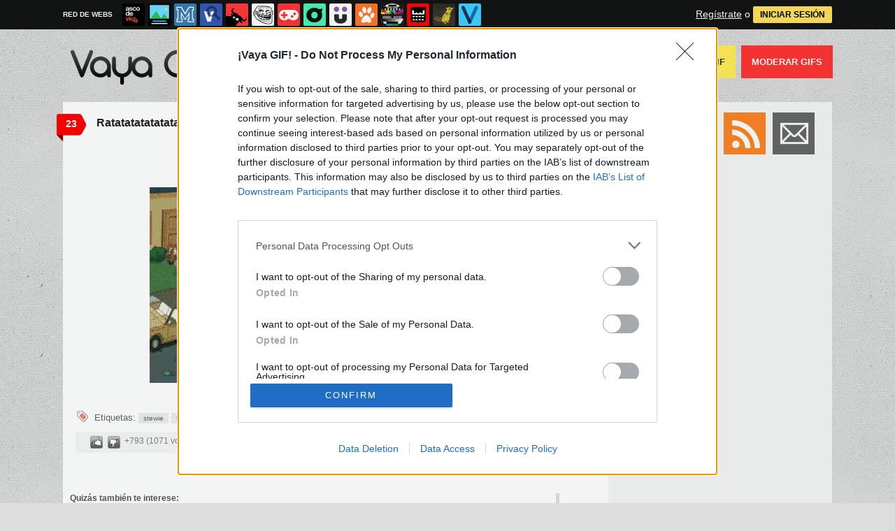

--- FILE ---
content_type: text/html; charset=utf-8
request_url: https://www.vayagif.com/36845/ratatatatatatatatatatata
body_size: 10689
content:
<!DOCTYPE html PUBLIC "-//W3C//DTD XHTML 1.0 Transitional//EN" "http://www.w3.org/TR/xhtml1/DTD/xhtml1-transitional.dtd">
<html xmlns="http://www.w3.org/1999/xhtml" xml:lang="ES" lang="ES" xmlns:fb="http://www.facebook.com/2008/fbml" xmlns:og="http://ogp.me/ns#">
<head>
<meta http-equiv="content-type" content="text/html; charset=UTF-8" />
<meta http-equiv="cache-control" content="no-cache">
<meta http-equiv="pragma" content="no-cache">
<meta http-equiv="expires" content="-1">

<meta name="author" content="vayagif.com" />
<meta name="owner" content="vayagif.com" />
<meta name="language" content="ES" />
<meta name="rating" content="General" />
<meta name="robots" content="index, follow" />
<meta name="title" content="&iexcl;Vaya GIF! / Ratatatatatatatatatatata!!!!!" />
<meta name="description" content="Ratatatatatatatatatatata!!!!!" />
<meta name="keywords" content="stewie,family guy"/>


	<meta property="fb:admins" content="100009909161202" />
	<meta property="fb:app_id" content="947099958995871" />
	<meta property="fb:page_id" content="143900712299060" />
	<meta property="og:locale" content="es_ES" />
	<meta property="og:site_name" content="Vaya Gif" />
	<meta property="og:url" content="https://www.vayagif.com/36845/ratatatatatatatatatatata" />
	<meta property="og:type" content="article" />
	<meta property="og:title" content="Ratatatatatatatatatatata!!!!!" />
	<meta property="og:description" content="Por Matisyahu" />
	<meta property="og:image" content="https://statics.memondo.com/p/99/gifs/2011/07/GIF_36845_7d94d5c4a9a94008ba4ce4c5e0bfe092_ratatatatatatatatatatata_thumb_fb.jpg?cb=9969939" />
	<meta property="og:image:width" content="940" />
	<meta property="og:image:height" content="492" />
		<meta property="twitter:card" content="summary_large_image" />
	<meta property="twitter:site" content="vayagif" />
	<meta property="twitter:creator" content="@vayagif" />
	<meta property="twitter:title" content="Ratatatatatatatatatatata!!!!!" />
	<meta property="twitter:description" content="Por Matisyahu" />
	<meta property="twitter:image" content="https://statics.memondo.com/p/99/gifs/2011/07/GIF_36845_7d94d5c4a9a94008ba4ce4c5e0bfe092_ratatatatatatatatatatata_thumb_fb.jpg?cb=9969939" />
	<meta property="twitter:domain" content="vayagif.com" />
	
<meta name="google-site-verification" content="t9hpdRawpZWFYYwtD_fhcXxOEC9AdW6F6kzhJBwg6Ks" />

			<link rel="stylesheet" media="screen" type="text/css" href="https://statics.memondo.com/vayagif/css/gif_1715245189.css" />
	<!--[if IE]>
<link rel="stylesheet" href="https://statics.memondo.com/vayagif/css/IE6.css" type="text/css" />
<script type="text/javascript" src="https://statics.memondo.com/vayagif/js/iepngfix_tilebg.js"></script>
<![endif]-->
<!--[if lt IE 8]>
<link rel="stylesheet" href="https://statics.memondo.com/vayagif/css/IE7.css" type="text/css" />
<![endif]-->
<!--[if IE 8]>
<link rel="stylesheet" href="https://statics.memondo.com/vayagif/css/IE8.css" type="text/css" />
<![endif]-->


	<script>
        var dyn_next_url = 'https://www.vayagif.com/36824/esto-si-que-es-torear?dyn_loading=1&dyn_loading_comments=0&dyn_loading_recommended=0';
        var current_keywords = '';
        var requestsForNewPage = requestsForNewPage || [];
        var pageNumber = 0;
	</script>

<!-- Facebook Pixel Code -->
<script>
!function(f,b,e,v,n,t,s){if(f.fbq)return;n=f.fbq=function(){n.callMethod?
n.callMethod.apply(n,arguments):n.queue.push(arguments)};if(!f._fbq)f._fbq=n;
n.push=n;n.loaded=!0;n.version='2.0';n.queue=[];t=b.createElement(e);t.async=!0;
t.src=v;s=b.getElementsByTagName(e)[0];s.parentNode.insertBefore(t,s)}(window,
document,'script','//connect.facebook.net/en_US/fbevents.js');

fbq('init', '1148165025200069');
fbq('track', "PageView");</script>
<noscript><img height="1" width="1" style="display:none"
src="https://www.facebook.com/tr?id=1148165025200069&ev=PageView&noscript=1"
/></noscript>
<!-- End Facebook Pixel Code -->

<script type="text/javascript" language="javascript">

	var DOCUMENT_ROOT = 'https://www.vayagif.com';
	var USERNAME_MIN_LENGTH = 3;
	var USERNAME_MAX_LENGTH = 50;
	var COMMENT_HIGH_RATE = 25;
	var COMMENT_LOW_RATE = -25;
	var RECAPTCHA_PUBLICKEY = '6LdbVyMTAAAAAHLx315MyRcf_wSkZcpWQRYrzX61';

	var RecaptchaOptions = {
		theme: 'clean'
	};

</script>
<script async src="https://sc-devel.s3.eu-central-1.amazonaws.com/sc-tagmanager/memondo.js"></script>


<link rel="shortcut icon" href="https://statics.vayagif.com/images/favicon.gif" />
<link rel="alternate" type="application/rss+xml" title="S&iacute;guenos v&iacute;a RSS" href="http://feeds2.feedburner.com/vayagif" />


<title>&iexcl;Vaya GIF! / Ratatatatatatatatatatata!!!!!</title>
<script type='text/javascript'>
var googletag = googletag || {};
googletag.cmd = googletag.cmd || [];
var abp;
    var Keyword = ["stewie","family guy","mpost"];
</script>


<script type="text/javascript" language="javascript">var hash_me = 'c81e9e86943f7af4b6e6d2c901c4ce378cbb8237'</script>

<script>
var DOMContentLoaded = function () { var r=document.readyState; if(typeof jQuery !== 'undefined' && (r=='loaded'||r=='interactive'||r=='complete')) jQuery.ready(); else setTimeout(DOMContentLoaded,100); };
if ( document.addEventListener ) document.addEventListener( "DOMContentLoaded", DOMContentLoaded, false );
else if ( document.attachEvent ) document.attachEvent("onreadystatechange", DOMContentLoaded);
</script>

</head>

<body>

<div id="fb-root"></div>

<a id="to_top" class="to_top" href="#to_top">Arriba</a>


<div class="mnd-bar">
	<div class="page-width">
		<button class="mnd-logo btn-expand-mnd-sites">
			
			RED DE WEBS		</button>
		<ul class="site-list">
													<li>
				<a href="https://www.ascodevida.com/?mref=4" title="Asco de vida">
					<div class="favicon adv "></div>
					<span>Asco de vida</span>
				</a>
			</li>
														<li>
				<a href="https://www.cuantarazon.com/?mref=4" title="Cuánta razón">
					<div class="favicon cr "></div>
					<span>Cuánta razón</span>
				</a>
			</li>
														<li>
				<a href="https://www.memedeportes.com/?mref=4" title="Memedeportes">
					<div class="favicon mmd "></div>
					<span>Memedeportes</span>
				</a>
			</li>
														<li>
				<a href="https://www.vistoenlasredes.com/?mref=4" title="Visto en las Redes">
					<div class="favicon vef "></div>
					<span>Visto en las Redes</span>
				</a>
			</li>
														<li>
				<a href="https://www.asivaespana.com/?mref=4" title="Así va España">
					<div class="favicon ave "></div>
					<span>Así va España</span>
				</a>
			</li>
														<li>
				<a href="https://www.cuantocabron.com/?mref=4" title="Cuánto cabrón">
					<div class="favicon cc "></div>
					<span>Cuánto cabrón</span>
				</a>
			</li>
														<li>
				<a href="https://www.vrutal.com/?mref=4" title="Vrutal">
					<div class="favicon vru "></div>
					<span>Vrutal</span>
				</a>
			</li>
														<li>
				<a href="http://www.cribeo.com/?mref=4" title="Cribeo">
					<div class="favicon cri "></div>
					<span>Cribeo</span>
				</a>
			</li>
														<li>
				<a href="https://www.humorenserie.com/?mref=4" title="Humor en serie">
					<div class="favicon hes "></div>
					<span>Humor en serie</span>
				</a>
			</li>
														<li>
				<a href="https://www.cuantafauna.com/?mref=4" title="Cuánta Fauna">
					<div class="favicon cf "></div>
					<span>Cuánta Fauna</span>
				</a>
			</li>
														<li>
				<a href="https://www.notengotele.com/?mref=4" title="No tengo tele">
					<div class="favicon ntt "></div>
					<span>No tengo tele</span>
				</a>
			</li>
																					<li>
				<a href="https://www.teniaquedecirlo.com/?mref=4" title="Tenía que decirlo">
					<div class="favicon tqd "></div>
					<span>Tenía que decirlo</span>
				</a>
			</li>
														<li>
				<a href="https://www.ahorradororata.com/?mref=4" title="Ahorrador o rata">
					<div class="favicon aor "></div>
					<span>Ahorrador o rata</span>
				</a>
			</li>
														<li>
				<a href="https://www.viralizalo.com/?mref=4" title="Viralizalo">
					<div class="favicon vir "></div>
					<span>Viralizalo</span>
				</a>
			</li>
												</ul>
		<button class="mnd-toggle btn-toggle-mnd-sites">
			<svg class="icon icon-plus" viewBox="0 0 24 24">
				<path d="M21 9h-6v-6c0-1.656-1.344-3-3-3s-3 1.344-3 3l0.106 6h-6.106c-1.656 0-3 1.344-3 3s1.344 3 3 3l6.106-0.107-0.106 6.107c0 1.656 1.344 3 3 3s3-1.344 3-3v-6.107l6 0.107c1.656 0 3-1.344 3-3s-1.344-3-3-3z"/>
			</svg>
		</button>
		<button class="mnd-toggle btn-collapse-mnd-sites">
			<svg class="icon icon-plus" viewBox="0 0 24 24">
				<path d="M21 9h-6v-6c0-1.656-1.344-3-3-3s-3 1.344-3 3l0.106 6h-6.106c-1.656 0-3 1.344-3 3s1.344 3 3 3l6.106-0.107-0.106 6.107c0 1.656 1.344 3 3 3s3-1.344 3-3v-6.107l6 0.107c1.656 0 3-1.344 3-3s-1.344-3-3-3z"/>
			</svg>
		</button>
		<div class="user desktop-only">
			
										<a href="https://www.vayagif.com/registro" class="btn-signup" >Regístrate</a> o <a href="https://www.vayagif.com/login" class="btn btn-signin">INICIAR SESIÓN</a>
						
		</div>
	</div>
</div>







<div id="header">
	<div id="headerContainer">
		<div id="icono"><img src="https://www.vayagif.com/images/banano.gif" alt="Mascota" /></div>
	   	<div id="logo"><a href="https://www.vayagif.com" title=""></a></div>
          	<div id="menu">
	         	<ul id="nav">
	             	<li><a href="https://www.vayagif.com/ultimos" title="" class="current">Últimos</a></li>
					<li><a href="https://www.vayagif.com/top/dia" title="Si son los GIFS m&aacute;s votados ser&aacute; por algo &#191;no?">Top GIFS</a></li>
	              	<li><a href="https://www.vayagif.com/aleatorio" title="&#191;Est&aacute;s aburrido? Mira GIFS aleatoriamente">GIFS Aleatorios</a></li>
	              	<li class="especial"><a href="https://www.vayagif.com/enviar" title="&#191;Est&aacute;s aburrido? Mira GIFS aleatoriamente"> Enviar un GIF</a></li>
	             	<li class="red"><a href="https://www.vayagif.com/moderar" title="Ay&uacute;danos a decidir qu&eacute; GIFS publicar">Moderar GIFS</a></li>
	          	</ul>
   		</div>    		
		<div class="clear"></div>
	</div>	
</div>
<div class="clear"></div>

<div id="banner_header" class="b728" style="margin:15px auto 15px auto;text-align:center;">
	
					<!-- BANNER: mega_generico --><!-- Memondo_Vayagif_Search_TCL -->
<div id='div-gpt-ad-1427298347545-0' style='display:none;'>
<script type='text/javascript'>
googletag.cmd.push(function() { googletag.display('div-gpt-ad-1427298347545-0'); });
</script>
</div>
			
</div>



<div id="container">

	<div id="main">

		<div class="box story">

			<a class="tag" href="https://www.vayagif.com/36845/ratatatatatatatatatatata#comments_title" title="23 comentarios">23</a>
	
    <div class="pre">
           Enviado por <a href="https://www.vayagif.com/usuarios/matisyahu">matisyahu</a> el 26 jul 2011, 17:27    </div>
	<h2 class="storyTitle"><a href="https://www.vayagif.com/36845/ratatatatatatatatatatata">Ratatatatatatatatatatata!!!!!</a></h2>

    

			<br />
		<div class="share-btns up">
			<div class="facebook">
				<img class="fb-share-button-static" data-url="https://www.vayagif.com/36845/ratatatatatatatatatatata" alt="Compartir en Facebook" src="https://s.memondo.com/images/facebook_button_share.png">


			</div>

										<div class="twitter">
					<a target="_blank" href="https://twitter.com/intent/tweet?url=https://www.vayagif.com/36845/ratatatatatatatatatatata&amp;text=Ratatatatatatatatatatata!!!!!...&amp;via=vayagif">
    <img alt="Compartir en Twitter" src="https://s.memondo.com/images/twitter_button_share.png">

</a>

				</div>
					</div>

	



    <p class="story_content">
	<span class="img_cont">
		
				
		    
			
		    			<video width="500" autoplay="autoplay" muted poster="https://statics.memondo.com/p/99/gifs/2011/07/GIF_36845_7d94d5c4a9a94008ba4ce4c5e0bfe092_ratatatatatatatatatatata_thumb.jpg?cb=9969939" loop>
			<source src="https://statics.memondo.com/p/99/gifs/2011/07/GIF_36845_7d94d5c4a9a94008ba4ce4c5e0bfe092_ratatatatatatatatatatata.webm" type="video/webm">
			<source src="https://statics.memondo.com/p/99/gifs/2011/07/GIF_36845_7d94d5c4a9a94008ba4ce4c5e0bfe092_ratatatatatatatatatatata.mp4" type="video/mp4">
		        Tu navegador no soporta HTML5 video
		</video>
		    			</span>

    </p>

	

    
        


    
    
	
	    	

    	<div class="tags">
		Etiquetas:
				<a href="https://www.vayagif.com/busqueda/0/stewie">stewie</a>
				<a href="https://www.vayagif.com/busqueda/0/family guy">family guy</a>
			</div>
	
	    	
	
	    <div class="meta">
		<div class="votes 36845">
        	<span><span id="vota_bueno_36845"><a href="" rel="36845,932,1" class="vote good_vote"></a></span>  <span id="vota_malo_36845"><a href="" rel="36845,139,2" class="vote bad_vote"></a></span> +793 (1071 votos)</span>
        	
        </div>

		

			<div class="sharers" tabindex="0">
						<a class="button_tumblr" title="Compartir en Tumblr" href="http://tumblr.com/share/link?v=3&u=https%3A%2F%2Fwww.vayagif.com%2F36845%2Fratatatatatatatatatatata&t=Ratatatatatatatatatatata!!!!!&s=" target="_blank">
				<span class="share_button share_button_tumblr"><span class="at_a11y">Compartir en tumblr</span></span>
			</a>
						<a class="button_google" title="Compartir en Google+" href="https://plus.google.com/share?url=https://www.vayagif.com/36845/ratatatatatatatatatatata" target="_blank">
				<span class="share_button share_button_google"><span class="at_a11y">Compartir en Google+</span></span>
			</a>
							<a class="button_meneame" title="Compartir en Menéame" href="http://www.meneame.net/login.php?return=/submit.php?url=https://www.vayagif.com/36845/ratatatatatatatatatatata" target="_blank">
					<span class="share_button share_button_meneame"><span class="at_a11y">Compartir en meneame</span></span>
				</a>
					</div>
					<div class="right" style="margin-right:5px;">
				<img class="fb-share-button-static" data-url="https://www.vayagif.com/36845/ratatatatatatatatatatata" alt="Compartir en Facebook" src="https://s.memondo.com/images/facebook_button_share.png">


			</div>
			<div class="right share_butt" style="margin-right:7px;">
				<a target="_blank" href="https://twitter.com/intent/tweet?url=https://www.vayagif.com/36845/ratatatatatatatatatatata&amp;text=Ratatatatatatatatatatata!!!!!...&amp;via=vayagif">
    <img alt="Compartir en Twitter" src="https://s.memondo.com/images/twitter_button_share.png">

</a>

			</div>
			



    	<div class="clear"></div>

    </div>

    <div class="clear"></div>
	<div class="report_entry">
		<a href="https://www.vayagif.com/reportar/36845">Reportar por inadecuado o fuente incorrecta</a>
	</div>
	</div>



	<div class="left also_interested" style="padding-right:20px;border-right:5px solid #ddd">
		<h2>Quizás también te interese:</h2>
					<a href="https://www.vayagif.com/136894/emmm-mama-me-han-quedado-siete" title="Enlace a Emmm... Mamá, me han quedado siete"><img src="https://statics.memondo.com/p/99/gifs/2012/11/GIF_136894_3f5f7192d1fd49a2abf172b324607f61_emmm_mama_me_han_quedado_siete_thumb.jpg?cb=1899459" alt="Enlace a Emmm... Mamá, me han quedado siete" /></a>
					<a href="https://www.vayagif.com/162935/en-padre-de-familia-saben-lo-chungo-que-es-putin" title="Enlace a En Padre de Familia saben lo chungo que es Putin"><img src="https://statics.memondo.com/p/01/gifs/2013/04/GIF_162935_5758069d5aed4efc9ce126de71127692_en_padre_de_familia_saben_lo_chungo_que_es_putin_thumb.jpg?cb=5998812" alt="Enlace a En Padre de Familia saben lo chungo que es Putin" /></a>
					<a href="https://www.vayagif.com/465641/la-familia-de-steve-irwin-family-aceptando-la-estrella-de-su-padre-en-el-walk-of-fame" title="Enlace a La familia de Steve Irwin family aceptando la estrella de su padre en el walk of fame"><img src="https://statics.memondo.com/p/99/gifs/2018/04/GIF_465641_03bd8a20f9c54d46b40ab0e071d3bedc_la_familia_de_steve_irwin_family_aceptando_la_estrella_de_su_padre_en_el_walk_of_fame_thumb.jpg?cb=4858581" alt="Enlace a La familia de Steve Irwin family aceptando la estrella de su padre en el walk of fame" /></a>
			</div>


	<div class="left also_interested" style="padding-left:20px">
		<h2>Vídeo relacionado:</h2>
					<a href="https://www.notengotele.com/musica/si-te-mola-eminem-y-padre-de-famila-esta-cancion-te-molara" title="Enlace a Si te mola Eminem y Padre de Famila, esta canción te molará"><img src="https://statics.memondo.com/p/99/ntts/2014/05/NTT_187369_3ff8504a5a294d1bb6ec5cb62ebb8ee2_musica_si_te_mola_eminem_y_padre_de_famila_esta_cancion_te_molara_thumb_1.jpg?cb=9797385" alt="Enlace a Si te mola Eminem y Padre de Famila, esta canción te molará" /></a>
			</div>


<div class="clear"></div>



	
					<div class="box expl" id="comments_title">

				<a class="tag"></a>
				<h1><span class="left">Comentarios</span> <a href="https://www.vayagif.com/36845/ratatatatatatatatatatata" title="Ordenar seg&uacute;n mejores comentarios" class="petit">Ordenar por mejores comentarios</a> <a href="https://www.vayagif.com/36845/ratatatatatatatatatatata/p/1/cronologico" title="Ordenar por orden cronológico" class="petit">Ordenar cronológicamente</a></h1>

				<span class="clear"></span>
			</div>

			
														<div class="box   comment_box  shadow_box " id="comment_80113">		        	

		<div class="userbox"  id="14">

		<a class="" href="https://www.vayagif.com/usuarios/aidacondieresis" title="¿Y este icono?"></a>

            <div class="avatar">
                <a href="https://www.vayagif.com/usuarios/aidacondieresis" title="aidacondieresis"><img src="https://avatars.memondo.com/d38/d389f5781d9040c60fd839507be047dc_small.jpg?1769421185" alt="" class="lazy_img" /></a>
                </div>
                <div class="userinfo">
                #14 por <a href="https://www.vayagif.com/usuarios/aidacondieresis" title="aidacondieresis">aidacondieresis</a><br/>29 jul 2011, 16:57
		</div>
			
               
            </div> 
        <p >Joder, publicar esto una semana después de lo de la isla de Utoya... lo tengo demasiado fresco como para que me haga gracia
	</p>    
	
	<div class="comment_reply" id="comment_reply_80113" rel="14">
							</div>

	<div class="comment_feedback" id="comment_feedback_80113">
		
			<a href="" title="A favor de este mensaje" class="comment_support vote_comment" rel="80113,1"><small>A favor</small></a>	
			<a href="" title="En contra de este mensaje" class="comment_against vote_comment" rel="80113,2"><small>En contra</small></a>						

		
			<span class="comment_votes positive">14</span><small>(24 votos) </small>
	</div>
    <div class="clear"></div>
    
    
    
	    
</div>
								
				
																		<div class="box   comment_box  shadow_box " id="comment_80067">		        	

		<div class="userbox"  id="6">

		<a class="" href="https://www.vayagif.com/usuarios/voss" title="¿Y este icono?"></a>

            <div class="avatar">
                <a href="https://www.vayagif.com/usuarios/voss" title="voss"><img src="https://avatars.memondo.com/f7e/f7e4c5dc1ebef074b16f620bc6da8f86_small.jpg?1769421185" alt="" class="lazy_img" /></a>
                </div>
                <div class="userinfo">
                #6 por <a href="https://www.vayagif.com/usuarios/voss" title="voss">voss</a><br/>29 jul 2011, 14:43
		</div>
			
               
            </div> 
        <p >¿Invasión de zombies? Y justo el día de Halloween, qué casualidad... pues nada, a acabar con ellos con la M16.
	</p>    
	
	<div class="comment_reply" id="comment_reply_80067" rel="6">
						<a href="" title="Ver respuestas al comentario" class="view_replies" rel="36845,6">2</a>	</div>

	<div class="comment_feedback" id="comment_feedback_80067">
		
			<a href="" title="A favor de este mensaje" class="comment_support vote_comment" rel="80067,1"><small>A favor</small></a>	
			<a href="" title="En contra de este mensaje" class="comment_against vote_comment" rel="80067,2"><small>En contra</small></a>						

		
			<span class="comment_votes positive">7</span><small>(13 votos) </small>
	</div>
    <div class="clear"></div>
    
    
    
	    
</div>
								
				
																		<div class="box   comment_box  shadow_box " id="comment_80063">		        	

		<div class="userbox"  id="5">

		<a class="" href="https://www.vayagif.com/usuarios/shigetora" title="¿Y este icono?"></a>

            <div class="avatar">
                <a href="https://www.vayagif.com/usuarios/shigetora" title="shigetora"><img src="https://avatars.memondo.com/425/425a054ac95f4b5f91ec46c92c674a48_small.jpg?1769421185" alt="" class="lazy_img" /></a>
                </div>
                <div class="userinfo">
                #5 por <a href="https://www.vayagif.com/usuarios/shigetora" title="shigetora">shigetora</a><br/>29 jul 2011, 14:36
		</div>
			
               
            </div> 
        <p >Este capitulo es la ostia! Lo tendrian que ver.
	</p>    
	
	<div class="comment_reply" id="comment_reply_80063" rel="5">
							</div>

	<div class="comment_feedback" id="comment_feedback_80063">
		
			<a href="" title="A favor de este mensaje" class="comment_support vote_comment" rel="80063,1"><small>A favor</small></a>	
			<a href="" title="En contra de este mensaje" class="comment_against vote_comment" rel="80063,2"><small>En contra</small></a>						

		
			<span class="comment_votes positive">3</span><small>(7 votos) </small>
	</div>
    <div class="clear"></div>
    
    
    
	    
</div>
								
				
																		<div class="box   comment_box  shadow_box " id="comment_80085">		        	

		<div class="userbox"  id="9">

		<a class="" href="https://www.vayagif.com/usuarios/el_unico" title="¿Y este icono?"></a>

            <div class="avatar">
                <a href="https://www.vayagif.com/usuarios/el_unico" title="el_unico"><img src="https://avatars.memondo.com/9b5/9b583e6e315d9162e92c17c10190c9dc_small.jpg?1769421185" alt="" class="lazy_img" /></a>
                </div>
                <div class="userinfo">
                #9 por <a href="https://www.vayagif.com/usuarios/el_unico" title="el_unico">el_unico</a><br/>29 jul 2011, 15:33
		</div>
			
               
            </div> 
        <p >que capitulo es este??
	</p>    
	
	<div class="comment_reply" id="comment_reply_80085" rel="9">
							</div>

	<div class="comment_feedback" id="comment_feedback_80085">
		
			<a href="" title="A favor de este mensaje" class="comment_support vote_comment" rel="80085,1"><small>A favor</small></a>	
			<a href="" title="En contra de este mensaje" class="comment_against vote_comment" rel="80085,2"><small>En contra</small></a>						

		
			<span class="comment_votes positive">3</span><small>(7 votos) </small>
	</div>
    <div class="clear"></div>
    
    
    
	    
</div>
								
				
																		<div class="box   comment_box  shadow_box " id="comment_80076">		        	

		<div class="userbox"  id="7">

		<a class="" href="https://www.vayagif.com/usuarios/maria6677" title="¿Y este icono?"></a>

            <div class="avatar">
                <a href="https://www.vayagif.com/usuarios/maria6677" title="maria6677"><img src="https://avatars.memondo.com/656/6562b8180ca704b2e33c9100a1a0901e_small.jpg?1769421185" alt="" class="lazy_img" /></a>
                </div>
                <div class="userinfo">
                #7 por <a href="https://www.vayagif.com/usuarios/maria6677" title="maria6677">maria6677</a><br/>29 jul 2011, 15:16
		</div>
			
               
            </div> 
        <p >Muy original
	</p>    
	
	<div class="comment_reply" id="comment_reply_80076" rel="7">
							</div>

	<div class="comment_feedback" id="comment_feedback_80076">
		
			<a href="" title="A favor de este mensaje" class="comment_support vote_comment" rel="80076,1"><small>A favor</small></a>	
			<a href="" title="En contra de este mensaje" class="comment_against vote_comment" rel="80076,2"><small>En contra</small></a>						

		
			<span class="comment_votes positive">2</span><small>(6 votos) </small>
	</div>
    <div class="clear"></div>
    
    
    
	    
</div>
								
				
																		<div class="box   comment_box  shadow_box " id="comment_80092">		        	

		<div class="userbox"  id="11">

		<a class="bronze" href="https://www.vayagif.com/usuarios/bigsnoopdog" title="¿Y este icono?"></a>

            <div class="avatar">
                <a href="https://www.vayagif.com/usuarios/bigsnoopdog" title="bigsnoopdog"><img src="https://avatars.memondo.com/ad8/ad8927580802064c40f17be59b0f193c_small.jpg?1769421185" alt="" class="lazy_img" /></a>
                </div>
                <div class="userinfo">
                #11 por <a href="https://www.vayagif.com/usuarios/bigsnoopdog" title="bigsnoopdog">bigsnoopdog</a><br/>29 jul 2011, 15:55
		</div>
			
               
            </div> 
        <p >parece nuketown del blackops ! xD
	</p>    
	
	<div class="comment_reply" id="comment_reply_80092" rel="11">
							</div>

	<div class="comment_feedback" id="comment_feedback_80092">
		
			<a href="" title="A favor de este mensaje" class="comment_support vote_comment" rel="80092,1"><small>A favor</small></a>	
			<a href="" title="En contra de este mensaje" class="comment_against vote_comment" rel="80092,2"><small>En contra</small></a>						

		
			<span class="comment_votes positive">2</span><small>(4 votos) </small>
	</div>
    <div class="clear"></div>
    
    
    
	    
</div>
								
				
																		<div class="box   comment_box  shadow_box " id="comment_80315">		        	

		<div class="userbox"  id="19">

		<a class="" href="https://www.vayagif.com/usuarios/NTSR" title="¿Y este icono?"></a>

            <div class="avatar">
                <a href="https://www.vayagif.com/usuarios/NTSR" title="NTSR"><img src="https://avatars.memondo.com/b69/b69c67d1566069a1003a8fbade250fcb_small.jpg?1769421185" alt="" class="lazy_img" /></a>
                </div>
                <div class="userinfo">
                #19 por <a href="https://www.vayagif.com/usuarios/NTSR" title="NTSR">NTSR</a><br/>30 jul 2011, 02:11
		</div>
			
               
            </div> 
        <p >Estamos siendo atacados por zombies, vampiros y una princesa mexicana!!!
	</p>    
	
	<div class="comment_reply" id="comment_reply_80315" rel="19">
							</div>

	<div class="comment_feedback" id="comment_feedback_80315">
		
			<a href="" title="A favor de este mensaje" class="comment_support vote_comment" rel="80315,1"><small>A favor</small></a>	
			<a href="" title="En contra de este mensaje" class="comment_against vote_comment" rel="80315,2"><small>En contra</small></a>						

		
			<span class="comment_votes positive">1</span><small>(3 votos) </small>
	</div>
    <div class="clear"></div>
    
    
    
	    
</div>
								
				
																		<div class="box   comment_box  shadow_box " id="comment_80157">		        	

		<div class="userbox"  id="17">

		<a class="" href="https://www.vayagif.com/usuarios/darkcowl" title="¿Y este icono?"></a>

            <div class="avatar">
                <a href="https://www.vayagif.com/usuarios/darkcowl" title="darkcowl"><img src="https://statics.vayagif.com/images/avatars/avatar1.gif?1769421185" alt="" class="lazy_img" /></a>
                </div>
                <div class="userinfo">
                #17 por <a href="https://www.vayagif.com/usuarios/darkcowl" title="darkcowl">darkcowl</a><br/>29 jul 2011, 19:20
		</div>
			
               
            </div> 
        <p >Quahog M16 Massacre XD
	</p>    
	
	<div class="comment_reply" id="comment_reply_80157" rel="17">
							</div>

	<div class="comment_feedback" id="comment_feedback_80157">
		
			<a href="" title="A favor de este mensaje" class="comment_support vote_comment" rel="80157,1"><small>A favor</small></a>	
			<a href="" title="En contra de este mensaje" class="comment_against vote_comment" rel="80157,2"><small>En contra</small></a>						

		
			<span class="comment_votes positive">1</span><small>(3 votos) </small>
	</div>
    <div class="clear"></div>
    
    
    
	    
</div>
								
				
																		<div class="box   comment_box  shadow_box " id="comment_80089">		        	

		<div class="userbox"  id="10">

		<a class="" href="https://www.vayagif.com/usuarios/lanutia" title="¿Y este icono?"></a>

            <div class="avatar">
                <a href="https://www.vayagif.com/usuarios/lanutia" title="lanutia"><img src="https://avatars.memondo.com/1fb/1fb57719dddab1f6be00a8b765de551b_small.jpg?1769421185" alt="" class="lazy_img" /></a>
                </div>
                <div class="userinfo">
                #10 por <a href="https://www.vayagif.com/usuarios/lanutia" title="lanutia">lanutia</a><br/>29 jul 2011, 15:43
		</div>
			
               
            </div> 
        <p >la masacre en el día de brujas 
	</p>    
	
	<div class="comment_reply" id="comment_reply_80089" rel="10">
							</div>

	<div class="comment_feedback" id="comment_feedback_80089">
		
			<a href="" title="A favor de este mensaje" class="comment_support vote_comment" rel="80089,1"><small>A favor</small></a>	
			<a href="" title="En contra de este mensaje" class="comment_against vote_comment" rel="80089,2"><small>En contra</small></a>						

		
			<span class="comment_votes positive">1</span><small>(7 votos) </small>
	</div>
    <div class="clear"></div>
    
    
    
	    
</div>
								
				
																		<div class="box   comment_box  shadow_box " id="comment_80104">		        	

		<div class="userbox"  id="12">

		<a class="bronze" href="https://www.vayagif.com/usuarios/zerokiller" title="¿Y este icono?"></a>

            <div class="avatar">
                <a href="https://www.vayagif.com/usuarios/zerokiller" title="zerokiller"><img src="https://avatars.memondo.com/fe3/fe343ddd652652744e717b9ad3bcb11b_small.jpg?1769421185" alt="" class="lazy_img" /></a>
                </div>
                <div class="userinfo">
                #12 por <a href="https://www.vayagif.com/usuarios/zerokiller" title="zerokiller">zerokiller</a><br/>29 jul 2011, 16:42
		</div>
			
               
            </div> 
        <p >lo vi y es un cago de risa
	</p>    
	
	<div class="comment_reply" id="comment_reply_80104" rel="12">
							</div>

	<div class="comment_feedback" id="comment_feedback_80104">
		
			<a href="" title="A favor de este mensaje" class="comment_support vote_comment" rel="80104,1"><small>A favor</small></a>	
			<a href="" title="En contra de este mensaje" class="comment_against vote_comment" rel="80104,2"><small>En contra</small></a>						

		
			<span class="comment_votes positive">1</span><small>(3 votos) </small>
	</div>
    <div class="clear"></div>
    
    
    
	    
</div>
								
								
																		<div class="box   comment_box  shadow_box " id="comment_82365">		        	

		<div class="userbox"  id="23">

		<a class="" href="https://www.vayagif.com/usuarios/panchoelmetalero" title="¿Y este icono?"></a>

            <div class="avatar">
                <a href="https://www.vayagif.com/usuarios/panchoelmetalero" title="panchoelmetalero"><img src="https://avatars.memondo.com/221/221ff6ad65242e33c39e632cb4625f57_small.jpg?1769421185" alt="" class="lazy_img" /></a>
                </div>
                <div class="userinfo">
                #23 por <a href="https://www.vayagif.com/usuarios/panchoelmetalero" title="panchoelmetalero">panchoelmetalero</a><br/> 5 ago 2011, 22:22
		</div>
			
               
            </div> 
        <p >"say hello to my little friend !!! ratatatatata" de scarface jajaja esta super!!
	</p>    
	
	<div class="comment_reply" id="comment_reply_82365" rel="23">
							</div>

	<div class="comment_feedback" id="comment_feedback_82365">
		
			<a href="" title="A favor de este mensaje" class="comment_support vote_comment" rel="82365,1"><small>A favor</small></a>	
			<a href="" title="En contra de este mensaje" class="comment_against vote_comment" rel="82365,2"><small>En contra</small></a>						

		
			<span class="comment_votes neutral">0</span><small>(2 votos) </small>
	</div>
    <div class="clear"></div>
    
    
    
	    
</div>
								
				
																		<div class="box   comment_box  shadow_box " id="comment_81039">		        	

		<div class="userbox"  id="22">

		<a class="bronze" href="https://www.vayagif.com/usuarios/azulinete" title="¿Y este icono?"></a>

            <div class="avatar">
                <a href="https://www.vayagif.com/usuarios/azulinete" title="azulinete"><img src="https://avatars.memondo.com/c4b/c4b0264e44a78294e6ed1ee958d4615d_small.jpg?1769421185" alt="" class="lazy_img" /></a>
                </div>
                <div class="userinfo">
                #22 por <a href="https://www.vayagif.com/usuarios/azulinete" title="azulinete">azulinete</a><br/> 1 ago 2011, 12:56
		</div>
			
               
            </div> 
        <p >Mas o menos como el atentado de Oslo... :yaoming:
	</p>    
	
	<div class="comment_reply" id="comment_reply_81039" rel="22">
							</div>

	<div class="comment_feedback" id="comment_feedback_81039">
		
			<a href="" title="A favor de este mensaje" class="comment_support vote_comment" rel="81039,1"><small>A favor</small></a>	
			<a href="" title="En contra de este mensaje" class="comment_against vote_comment" rel="81039,2"><small>En contra</small></a>						

		
			<span class="comment_votes neutral">0</span><small>(2 votos) </small>
	</div>
    <div class="clear"></div>
    
    
    
	    
</div>
								
				
																		<div class="box   comment_box  shadow_box " id="comment_80640">		        	

		<div class="userbox"  id="21">

		<a class="bronze" href="https://www.vayagif.com/usuarios/nikoruu" title="¿Y este icono?"></a>

            <div class="avatar">
                <a href="https://www.vayagif.com/usuarios/nikoruu" title="nikoruu"><img src="https://avatars.memondo.com/580/580a542ed2c992e8e63ade73106ded43_small.jpg?1769421185" alt="" class="lazy_img" /></a>
                </div>
                <div class="userinfo">
                #21 por <a href="https://www.vayagif.com/usuarios/nikoruu" title="nikoruu">nikoruu</a><br/>31 jul 2011, 07:07
		</div>
			
               
            </div> 
        <p >hay veces me gustaría hacer eso jajajaaj
	</p>    
	
	<div class="comment_reply" id="comment_reply_80640" rel="21">
							</div>

	<div class="comment_feedback" id="comment_feedback_80640">
		
			<a href="" title="A favor de este mensaje" class="comment_support vote_comment" rel="80640,1"><small>A favor</small></a>	
			<a href="" title="En contra de este mensaje" class="comment_against vote_comment" rel="80640,2"><small>En contra</small></a>						

		
			<span class="comment_votes neutral">0</span><small>(2 votos) </small>
	</div>
    <div class="clear"></div>
    
    
    
	    
</div>
								
				
																		<div class="box   comment_box  shadow_box " id="comment_80122">		        	

		<div class="userbox"  id="15">

		<a class="" href="https://www.vayagif.com/usuarios/_Michoh_" title="¿Y este icono?"></a>

            <div class="avatar">
                <a href="https://www.vayagif.com/usuarios/_Michoh_" title="_Michoh_"><img src="https://avatars.memondo.com/ed5/ed5fa31b339e4dea4d46d0c5fbde0e3b_small.jpg?1769421185" alt="" class="lazy_img" /></a>
                </div>
                <div class="userinfo">
                #15 por <a href="https://www.vayagif.com/usuarios/_Michoh_" title="_Michoh_">_Michoh_</a><br/>29 jul 2011, 17:21
		</div>
			
               
            </div> 
        <p >Joder, no me hace ni puta gracia...
	</p>    
	
	<div class="comment_reply" id="comment_reply_80122" rel="15">
							</div>

	<div class="comment_feedback" id="comment_feedback_80122">
		
			<a href="" title="A favor de este mensaje" class="comment_support vote_comment" rel="80122,1"><small>A favor</small></a>	
			<a href="" title="En contra de este mensaje" class="comment_against vote_comment" rel="80122,2"><small>En contra</small></a>						

		
			<span class="comment_votes neutral">0</span><small>(8 votos) </small>
	</div>
    <div class="clear"></div>
    
    
    
	    
</div>
								
				
																		<div class="box   comment_box  shadow_box " id="comment_80057">		        	

		<div class="userbox"  id="3">

		<a class="" href="https://www.vayagif.com/usuarios/christianjake" title="¿Y este icono?"></a>

            <div class="avatar">
                <a href="https://www.vayagif.com/usuarios/christianjake" title="christianjake"><img src="https://avatars.memondo.com/a7a/a7a30ddc5ec96aa5bece9d9fa2156e79_small.jpg?1769421185" alt="" class="lazy_img" /></a>
                </div>
                <div class="userinfo">
                #3 por <a href="https://www.vayagif.com/usuarios/christianjake" title="christianjake">christianjake</a><br/>29 jul 2011, 14:23
		</div>
			
               
            </div> 
        <p >:LOL:
	</p>    
	
	<div class="comment_reply" id="comment_reply_80057" rel="3">
							</div>

	<div class="comment_feedback" id="comment_feedback_80057">
		
			<a href="" title="A favor de este mensaje" class="comment_support vote_comment" rel="80057,1"><small>A favor</small></a>	
			<a href="" title="En contra de este mensaje" class="comment_against vote_comment" rel="80057,2"><small>En contra</small></a>						

		
			<span class="comment_votes neutral">0</span><small>(8 votos) </small>
	</div>
    <div class="clear"></div>
    
    
    
	    
</div>
								
				
																		<div class="box   comment_box  shadow_box " id="comment_80107">		        	

		<div class="userbox"  id="13">

		<a class="bronze" href="https://www.vayagif.com/usuarios/tissues" title="¿Y este icono?"></a>

            <div class="avatar">
                <a href="https://www.vayagif.com/usuarios/tissues" title="tissues"><img src="https://statics.vayagif.com/images/avatars/avatar1.gif?1769421185" alt="" class="lazy_img" /></a>
                </div>
                <div class="userinfo">
                #13 por <a href="https://www.vayagif.com/usuarios/tissues" title="tissues">tissues</a><br/>29 jul 2011, 16:44
		</div>
			
               
            </div> 
        <p >yo no es por nada, pero me recuerda a la masacre de oslo. Es cruel
	</p>    
	
	<div class="comment_reply" id="comment_reply_80107" rel="13">
							</div>

	<div class="comment_feedback" id="comment_feedback_80107">
		
			<a href="" title="A favor de este mensaje" class="comment_support vote_comment" rel="80107,1"><small>A favor</small></a>	
			<a href="" title="En contra de este mensaje" class="comment_against vote_comment" rel="80107,2"><small>En contra</small></a>						

		
			<span class="comment_votes negative">2</span><small>(10 votos) </small>
	</div>
    <div class="clear"></div>
    
    
    
	    
</div>
								
				
																		<div class="box   comment_box  shadow_box " id="comment_80080">		        	

		<div class="userbox"  id="8">

		<a class="" href="https://www.vayagif.com/usuarios/Miki210398" title="¿Y este icono?"></a>

            <div class="avatar">
                <a href="https://www.vayagif.com/usuarios/Miki210398" title="Miki210398"><img src="https://avatars.memondo.com/2ff/2ff959f710090e867c57546afd4c91c2_small.jpg?1769421185" alt="" class="lazy_img" /></a>
                </div>
                <div class="userinfo">
                #8 por <a href="https://www.vayagif.com/usuarios/Miki210398" title="Miki210398">Miki210398</a><br/>29 jul 2011, 15:22
		</div>
			
               
            </div> 
        <p ><a class="tooltip_target" id="target#6 ">#6 </a><span class="tooltip_content" style="display:"><strong>#6  voss dijo:</strong> ¿Invasión de zombies? Y justo el día de Halloween, qué casualidad... pues nada, a acabar con ellos con la M16.</span>es la M4 xD....
	</p>    
	
	<div class="comment_reply" id="comment_reply_80080" rel="8">
							</div>

	<div class="comment_feedback" id="comment_feedback_80080">
		
			<a href="" title="A favor de este mensaje" class="comment_support vote_comment" rel="80080,1"><small>A favor</small></a>	
			<a href="" title="En contra de este mensaje" class="comment_against vote_comment" rel="80080,2"><small>En contra</small></a>						

		
			<span class="comment_votes negative">2</span><small>(8 votos) </small>
	</div>
    <div class="clear"></div>
    
    
    
	    
</div>
								
				
																		<div class="box   comment_box  shadow_box " id="comment_80305">		        	

		<div class="userbox"  id="18">

		<a class="bronze" href="https://www.vayagif.com/usuarios/thepixelpod" title="¿Y este icono?"></a>

            <div class="avatar">
                <a href="https://www.vayagif.com/usuarios/thepixelpod" title="thepixelpod"><img src="https://statics.vayagif.com/images/avatars/avatar1.gif?1769421185" alt="" class="lazy_img" /></a>
                </div>
                <div class="userinfo">
                #18 por <a href="https://www.vayagif.com/usuarios/thepixelpod" title="thepixelpod">thepixelpod</a><br/>30 jul 2011, 01:34
		</div>
			
               
            </div> 
        <p >pinchi gif mas pendejo ;/
	</p>    
	
	<div class="comment_reply" id="comment_reply_80305" rel="18">
							</div>

	<div class="comment_feedback" id="comment_feedback_80305">
		
			<a href="" title="A favor de este mensaje" class="comment_support vote_comment" rel="80305,1"><small>A favor</small></a>	
			<a href="" title="En contra de este mensaje" class="comment_against vote_comment" rel="80305,2"><small>En contra</small></a>						

		
			<span class="comment_votes negative">2</span><small>(2 votos) </small>
	</div>
    <div class="clear"></div>
    
    
    
	    
</div>
								
				
																		<div class="box   comment_box  shadow_box " id="comment_80381">		        	

		<div class="userbox"  id="20">

		<a class="" href="https://www.vayagif.com/usuarios/borxap" title="¿Y este icono?"></a>

            <div class="avatar">
                <a href="https://www.vayagif.com/usuarios/borxap" title="borxap"><img src="https://avatars.memondo.com/6fb/6fb993285d56e6927284ff9b11ac6851_small.jpg?1769421185" alt="" class="lazy_img" /></a>
                </div>
                <div class="userinfo">
                #20 por <a href="https://www.vayagif.com/usuarios/borxap" title="borxap">borxap</a><br/>30 jul 2011, 12:33
		</div>
			
               
            </div> 
        <p >no mola nada, me recuerda lo de utoya...
	</p>    
	
	<div class="comment_reply" id="comment_reply_80381" rel="20">
							</div>

	<div class="comment_feedback" id="comment_feedback_80381">
		
			<a href="" title="A favor de este mensaje" class="comment_support vote_comment" rel="80381,1"><small>A favor</small></a>	
			<a href="" title="En contra de este mensaje" class="comment_against vote_comment" rel="80381,2"><small>En contra</small></a>						

		
			<span class="comment_votes negative">2</span><small>(4 votos) </small>
	</div>
    <div class="clear"></div>
    
    
    
	    
</div>
								
				
																		<div class="box   comment_box  shadow_box " id="comment_80053">		        	

		<div class="userbox"  id="2">

		<a class="" href="https://www.vayagif.com/usuarios/niick" title="¿Y este icono?"></a>

            <div class="avatar">
                <a href="https://www.vayagif.com/usuarios/niick" title="niick"><img src="https://avatars.memondo.com/33a/33a02cf71963b72d9276d8b4c5a00d23_small.jpg?1769421185" alt="" class="lazy_img" /></a>
                </div>
                <div class="userinfo">
                #2 por <a href="https://www.vayagif.com/usuarios/niick" title="niick">niick</a><br/>29 jul 2011, 14:20
		</div>
			
               
            </div> 
        <p >Call of stewe xd
	</p>    
	
	<div class="comment_reply" id="comment_reply_80053" rel="2">
							</div>

	<div class="comment_feedback" id="comment_feedback_80053">
		
			<a href="" title="A favor de este mensaje" class="comment_support vote_comment" rel="80053,1"><small>A favor</small></a>	
			<a href="" title="En contra de este mensaje" class="comment_against vote_comment" rel="80053,2"><small>En contra</small></a>						

		
			<span class="comment_votes negative">2</span><small>(8 votos) </small>
	</div>
    <div class="clear"></div>
    
    
    
	    
</div>
								
				
																						<div class="box   comment_box  shadow_box " id="comment_80151">		        	

		<div class="userbox"  id="16">

		<a class="" href="https://www.vayagif.com/usuarios/trollym" title="¿Y este icono?"></a>

            <div class="avatar">
                <a href="https://www.vayagif.com/usuarios/trollym" title="trollym"><img src="https://statics.vayagif.com/images/avatars/avatar1.gif?1769421185" alt="" class="lazy_img" /></a>
                </div>
                <div class="userinfo">
                #16 por <a href="https://www.vayagif.com/usuarios/trollym" title="trollym">trollym</a><br/>29 jul 2011, 19:04
		</div>
			
               
            </div> 
        <p >k raro k este matando animales...
	</p>    
	
	<div class="comment_reply" id="comment_reply_80151" rel="16">
							</div>

	<div class="comment_feedback" id="comment_feedback_80151">
		
			<a href="" title="A favor de este mensaje" class="comment_support vote_comment" rel="80151,1"><small>A favor</small></a>	
			<a href="" title="En contra de este mensaje" class="comment_against vote_comment" rel="80151,2"><small>En contra</small></a>						

		
			<span class="comment_votes negative">3</span><small>(3 votos) </small>
	</div>
    <div class="clear"></div>
    
    
    
	    
</div>
								
				
																		<div class="box   comment_box  shadow_box " id="comment_80060">		        	

		<div class="userbox"  id="4">

		<a class="" href="https://www.vayagif.com/usuarios/mikimat" title="¿Y este icono?"></a>

            <div class="avatar">
                <a href="https://www.vayagif.com/usuarios/mikimat" title="mikimat"><img src="https://avatars.memondo.com/4ff/4ff79b339fc5d5e29db329df27f0b40a_small.jpg?1769421185" alt="" class="lazy_img" /></a>
                </div>
                <div class="userinfo">
                #4 por <a href="https://www.vayagif.com/usuarios/mikimat" title="mikimat">mikimat</a><br/>29 jul 2011, 14:33
		</div>
			
               
            </div> 
        <p >Me encanta Stewe, pero creo que esto es un poco exagerado :/<br />
Os lo imagináis como nuestro presidente...¿?
	</p>    
	
	<div class="comment_reply" id="comment_reply_80060" rel="4">
							</div>

	<div class="comment_feedback" id="comment_feedback_80060">
		
			<a href="" title="A favor de este mensaje" class="comment_support vote_comment" rel="80060,1"><small>A favor</small></a>	
			<a href="" title="En contra de este mensaje" class="comment_against vote_comment" rel="80060,2"><small>En contra</small></a>						

		
			<span class="comment_votes negative">4</span><small>(10 votos) </small>
	</div>
    <div class="clear"></div>
    
    
    
	    
</div>
								
				
																		<div class="box   comment_box  shadow_box " id="comment_80052">		        	

		<div class="userbox"  id="1">

		<a class="" href="https://www.vayagif.com/usuarios/arnauguma13" title="¿Y este icono?"></a>

            <div class="avatar">
                <a href="https://www.vayagif.com/usuarios/arnauguma13" title="arnauguma13"><img src="https://statics.vayagif.com/images/avatars/avatar1.gif?1769421185" alt="" class="lazy_img" /></a>
                </div>
                <div class="userinfo">
                #1 por <a href="https://www.vayagif.com/usuarios/arnauguma13" title="arnauguma13">arnauguma13</a><br/>29 jul 2011, 14:19
		</div>
			
               
            </div> 
        <p >Puto Stewee xd
	</p>    
	
	<div class="comment_reply" id="comment_reply_80052" rel="1">
							</div>

	<div class="comment_feedback" id="comment_feedback_80052">
		
			<a href="" title="A favor de este mensaje" class="comment_support vote_comment" rel="80052,1"><small>A favor</small></a>	
			<a href="" title="En contra de este mensaje" class="comment_against vote_comment" rel="80052,2"><small>En contra</small></a>						

		
			<span class="comment_votes negative">5</span><small>(9 votos) </small>
	</div>
    <div class="clear"></div>
    
    
    
	    
</div>
								
				
													



	<div class="box expl">
	<a class="tag"></a>
	<h1>Deja tu comentario</h1>

	
					Necesitas tener una cuenta en vayagif.com para poder dejar comentarios. <br/><br/>
			<a href="https://www.vayagif.com/registro" title="Registra tu cuenta">&#161;Registra tu cuenta ahora!</a>
				</div>
	

    	
    </div><!-- end main -->

    <div id="sidebar">
	
    <div id="navigation">
		
        <div class="section">

        	<div id="subscribe">	
				<ul class="subscribe_icons">
					<li class="subscribe_facebook"><a target="_blank" rel="nofollow" href="http://www.facebook.com/vayagif"></a></li>
					<li class="subscribe_twitter"><a target="_blank" rel="nofollow" href="http://www.twitter.com/vayagif"></a></li>
					<li class="subscribe_rss"><a target="_blank" rel="nofollow" href="http://feeds.feedburner.com/vayagif"></a></li>
					<li class="subscribe_email"><a target="_blank" rel="nofollow" href="http://feedburner.google.com/fb/a/mailverify?uri=vayagif&amp;loc=es_ES"></a></li>
				</ul> <!--end .subscribe_icons-->
		
				<div class="clear"></div>		
			</div>

            <div class="separator"></div>
	
			<div style="width:300px;text-align:center;display:block;clear:both;overflow:hidden">	
		        
			    							<!-- BANNER: roba_generico --><!-- Memondo_Vayagif_Search_TR2 -->
<div id='div-gpt-ad-1427298315062-0' style='display:none;'>
<script type='text/javascript'>
googletag.cmd.push(function() { googletag.display('div-gpt-ad-1427298315062-0'); });
</script>
</div>

								    	
			</div>
			
			   
   			<div class="separator"></div>	
			
            <h1 id="search_">B&uacute;squeda</h1>           
            <div id="search">
                <form name="searchBox" id="searchBox" action="https://www.vayagif.com/busqueda" method="post">
                    <input type="text" name="text" value="" />
                    <input type="submit" name="submitBusqueda" value="Buscar" class="submit" />
                    <input type="hidden" value="3bc0e6e5077316a67e8f11ab921b604df7d7964ee953fe001d034d3dd98b3b3a" name="token_form" />
                </form>
            </div>
            
            <div class="separator"></div>
            <div class="clear"></div>
			
			
 			
                    
   			<div class="separator"></div>
            <div class="clear"></div>
            <div class="fb-page" data-href="https://www.facebook.com/vayagif" data-small-header="false" data-adapt-container-width="true" data-hide-cover="false" data-show-facepile="true" data-show-posts="false"><div class="fb-xfbml-parse-ignore"><blockquote cite="https://www.facebook.com/vayagif"><a href="https://www.facebook.com/vayagif">Vaya GIF</a></blockquote></div></div>	
			</div>
						
			<div class="clear"></div>				
			<div class="separator"></div>

			<div id="navigation_footer">
	<a href="https://www.vayagif.com/acercade" title="Acerca de esta p&aacute;gina">Acerca</a>
	<a href="http://memondonetwork.es/terminos-de-uso/" title="Todo lo que tienes que saber acerca de los t&eacute;rminos de uso">T&eacute;rminos</a>
	<a href="http://memondonetwork.es/politica-de-privacidad/" title="Pol&iacute;tica de Privacidad">Privacidad</a>
	<a href="http://memondonetwork.es/politica-de-cookies/" title="Pol&iacute;tica de Cookies">Cookies</a>
	<a href="https://www.vayagif.com/faq" title="Preguntas frecuentes">FAQ</a>
	<a href="http://app.memondo.com" rel="external">APP</a><br/>
	<a href="http://www.memondonetwork.es" title="Memondo Network" rel="external">Memondo Network &copy; 2026</a><br/>
	</div>


			<div class="clear"></div>				
			<div class="separator"></div>

			<div style="width:300px;text-align:center;display:block;clear:both;overflow:hidden">	
				
											<!-- BANNER: roba_inferior_generico --><!-- Memondo_Vayagif_Search_BR2 -->
<div id='div-gpt-ad-1427298239854-0' style='display:none;'>
<script type='text/javascript'>
googletag.cmd.push(function() { googletag.display('div-gpt-ad-1427298239854-0'); });
</script>
</div>
										
			</div>
			
			
        </div>


    </div><!-- end navigation -->
	<div class="clear"></div>
    
	
</div>

	<div class="clear"></div>

    </div>
    
    <div id="banner_footer" style="margin-bottom: 15px;">


<!-- BANNER: footer_generico --><!-- Memondo_Vayagif_Search_BCL -->
<div id='div-gpt-ad-1427298198819-0' style='display:none;'>
<script type='text/javascript'>
googletag.cmd.push(function() { googletag.display('div-gpt-ad-1427298198819-0'); });
</script>
</div>
<!-- Memondo_Vayagif_Search_BCL out-of-page -->
<div id='div-gpt-ad-1427298198819-0-oop' style='display:none;'>
<script type='text/javascript'>
googletag.cmd.push(function() { googletag.display('div-gpt-ad-1427298198819-0-oop'); });
</script>
</div>

</div>

    

    
<script rel="nofollow">
  var my_insertion_machine_state=0;function my_insertion_machine(d, s, id, src, sync, delay, onload, mutator) {
  var js, fjs = d.getElementsByTagName(s)[++my_insertion_machine_state];
  if (d.getElementById(id)) return;
  js = d.createElement(s); if(id) js.id = id;
  if(!sync) js.async = true;
  js.type = 'text/javascript';
  if(onload) js.onload = onload;
  js.src = src;
  if(mutator) mutator(js);
  if(delay) {
    setTimeout(function() { fjs.parentNode.insertBefore(js, fjs); }, delay);
  } else
    fjs.parentNode.insertBefore(js, fjs);
}
</script>

<!--Adblock Check--> 
<script type="text/javascript" src="https://statics.memondo.com/vayagif/js_common/adtest.js"></script> 
<!--End Adblock Check-->
	

<!-- Google Tag Manager -->
<noscript><iframe src="//www.googletagmanager.com/ns.html?id=GTM-K3J6DH"
height="0" width="0" style="display:none;visibility:hidden" rel="nofollow"></iframe></noscript>
<script rel="nofollow"> var dataLayer=dataLayer||[]; dataLayer.push({'gtm.start':new Date().getTime(),event:'gtm.js'});
my_insertion_machine(document, 'script', null, '//www.googletagmanager.com/gtm.js?id=GTM-K3J6DH',null,50, null, function(js) {js.setAttribute('rel','nofollow');});
</script>
<!-- End Google Tag Manager -->



<script>

my_insertion_machine(document, 'script', null, 'https://statics.memondo.com/vayagif/js/gif_1715245189.js', null, null, function() {

	//my_insertion_machine(document, 'script', null, 'http://www.google.com/recaptcha/api/js/recaptcha_ajax.js', null, null, function() {
my_insertion_machine(document, 'script', null, 'https://www.google.com/recaptcha/api.js?hl=es&onload=onRecaptchaReady&render=explicit', null, null, function() {



	





});



});

</script>

<script>
  window.fbAsyncInit = function() {
    FB.init({
      appId            : '947099958995871',
      autoLogAppEvents : true,
      xfbml            : true,
      version          : 'v2.11'
    });
  };

  (function(d, s, id){
     var js, fjs = d.getElementsByTagName(s)[0];
     if (d.getElementById(id)) {return;}
     js = d.createElement(s); js.id = id;
     js.src = "https://connect.facebook.net/en_US/sdk.js";
     fjs.parentNode.insertBefore(js, fjs);
   }(document, 'script', 'facebook-jssdk'));
</script>


<script>
window.twttr = (function(d, s, id) {
 var js, fjs = d.getElementsByTagName(s)[0],
	 t = window.twttr || {};
 if (d.getElementById(id)) return t;
 js = d.createElement(s);
 js.id = id;
 js.src = "https://platform.twitter.com/widgets.js";
 fjs.parentNode.insertBefore(js, fjs);

 t._e = [];
 t.ready = function(f) {
	 t._e.push(f);
 };

 return t;
}(document, "script", "twitter-wjs"));
</script>





<input type="hidden" value="3bc0e6e5077316a67e8f11ab921b604df7d7964ee953fe001d034d3dd98b3b3a" id="token_form" />






</body>
</html>

--- FILE ---
content_type: text/html; charset=UTF-8
request_url: https://mc.memondo.com/ajax/mc.php
body_size: 8
content:
c5b8a9e725c9bd5b4775e4a74839cfee

--- FILE ---
content_type: text/html; charset=UTF-8
request_url: https://mc.memondo.com/ajax/mc.php
body_size: 6
content:
d7d62f9e9f6191d85b99116b37829112

--- FILE ---
content_type: text/html; charset=utf-8
request_url: https://www.vayagif.com/36824/esto-si-que-es-torear?dyn_loading=1&dyn_loading_comments=0&dyn_loading_recommended=0
body_size: 1940
content:
<script>
	posts = [];
</script>
		<div class="dyn-page" id="dyn-36824-esto-si-que-es-torear">
		<div class="box story">

			<a class="tag" href="https://www.vayagif.com/36824/esto-si-que-es-torear#comments_title" title="58 comentarios">58</a>
	
    <div class="pre">
           Enviado por <a href="https://www.vayagif.com/usuarios/lif3misteri0usx">lif3misteri0usx</a> el 26 jul 2011, 16:37    </div>
	<h2 class="storyTitle"><a href="https://www.vayagif.com/36824/esto-si-que-es-torear">¡Esto sí que es torear!</a></h2>

    

			<br />
		<div class="share-btns up">
			<div class="facebook">
				<img class="fb-share-button-static" data-url="https://www.vayagif.com/36824/esto-si-que-es-torear" alt="Compartir en Facebook" src="https://s.memondo.com/images/facebook_button_share.png">


			</div>

										<div class="twitter">
					<a target="_blank" href="https://twitter.com/intent/tweet?url=https://www.vayagif.com/36824/esto-si-que-es-torear&amp;text=¡Esto sí que es torear!...&amp;via=vayagif">
    <img alt="Compartir en Twitter" src="https://s.memondo.com/images/twitter_button_share.png">

</a>

				</div>
					</div>

	



    <p class="story_content">
	<span class="img_cont">
		
				
		    
			
		    			<video width="500" autoplay="autoplay" muted poster="https://statics.memondo.com/p/99/gifs/2011/07/GIF_36824_ee622eec34484e7eac3d607058602052_esto_si_que_es_torear_thumb.jpg?cb=8555044" loop>
			<source src="https://statics.memondo.com/p/99/gifs/2011/07/GIF_36824_ee622eec34484e7eac3d607058602052_esto_si_que_es_torear.webm" type="video/webm">
			<source src="https://statics.memondo.com/p/99/gifs/2011/07/GIF_36824_ee622eec34484e7eac3d607058602052_esto_si_que_es_torear.mp4" type="video/mp4">
		        Tu navegador no soporta HTML5 video
		</video>
		    			</span>

    </p>

	

    
        


    
    
	
	    	

    	<div class="tags">
		Etiquetas:
				<a href="https://www.vayagif.com/busqueda/0/toro">toro</a>
				<a href="https://www.vayagif.com/busqueda/0/parque">parque</a>
			</div>
	
	    	
	
	    <div class="meta">
		<div class="votes 36824">
        	<span><span id="vota_bueno_36824"><a href="" rel="36824,871,1" class="vote good_vote"></a></span>  <span id="vota_malo_36824"><a href="" rel="36824,231,2" class="vote bad_vote"></a></span> +640 (1102 votos)</span>
        	
        </div>

		

			<div class="sharers" tabindex="0">
						<a class="button_tumblr" title="Compartir en Tumblr" href="http://tumblr.com/share/link?v=3&u=https%3A%2F%2Fwww.vayagif.com%2F36824%2Festo-si-que-es-torear&t=¡Esto sí que es torear!&s=" target="_blank">
				<span class="share_button share_button_tumblr"><span class="at_a11y">Compartir en tumblr</span></span>
			</a>
						<a class="button_google" title="Compartir en Google+" href="https://plus.google.com/share?url=https://www.vayagif.com/36824/esto-si-que-es-torear" target="_blank">
				<span class="share_button share_button_google"><span class="at_a11y">Compartir en Google+</span></span>
			</a>
							<a class="button_meneame" title="Compartir en Menéame" href="http://www.meneame.net/login.php?return=/submit.php?url=https://www.vayagif.com/36824/esto-si-que-es-torear" target="_blank">
					<span class="share_button share_button_meneame"><span class="at_a11y">Compartir en meneame</span></span>
				</a>
					</div>
					<div class="right" style="margin-right:5px;">
				<img class="fb-share-button-static" data-url="https://www.vayagif.com/36824/esto-si-que-es-torear" alt="Compartir en Facebook" src="https://s.memondo.com/images/facebook_button_share.png">


			</div>
			<div class="right share_butt" style="margin-right:7px;">
				<a target="_blank" href="https://twitter.com/intent/tweet?url=https://www.vayagif.com/36824/esto-si-que-es-torear&amp;text=¡Esto sí que es torear!...&amp;via=vayagif">
    <img alt="Compartir en Twitter" src="https://s.memondo.com/images/twitter_button_share.png">

</a>

			</div>
			



    	<div class="clear"></div>

    </div>

    <div class="clear"></div>
	<div class="report_entry">
		<a href="https://www.vayagif.com/reportar/36824">Reportar por inadecuado o fuente incorrecta</a>
	</div>
	</div>







<div class="clear"></div>







	</div>
	<script>
		posts.push({page_selector:"#dyn-36824-esto-si-que-es-torear",kws:["toro","parque"]});
	</script>
		<div class="dyn-page" id="dyn-37429-todos-hemos-tenido-uno">
		<div class="box story">

			<a class="tag" href="https://www.vayagif.com/37429/todos-hemos-tenido-uno#comments_title" title="73 comentarios">73</a>
	
    <div class="pre">
           Enviado por <a href="https://www.vayagif.com/usuarios/varox">varox</a> el 28 jul 2011, 13:36    </div>
	<h2 class="storyTitle"><a href="https://www.vayagif.com/37429/todos-hemos-tenido-uno">Todos hemos tenido uno</a></h2>

    

			<br />
		<div class="share-btns up">
			<div class="facebook">
				<img class="fb-share-button-static" data-url="https://www.vayagif.com/37429/todos-hemos-tenido-uno" alt="Compartir en Facebook" src="https://s.memondo.com/images/facebook_button_share.png">


			</div>

										<div class="twitter">
					<a target="_blank" href="https://twitter.com/intent/tweet?url=https://www.vayagif.com/37429/todos-hemos-tenido-uno&amp;text=Todos hemos tenido uno...&amp;via=vayagif">
    <img alt="Compartir en Twitter" src="https://s.memondo.com/images/twitter_button_share.png">

</a>

				</div>
					</div>

	



    <p class="story_content">
	<span class="img_cont">
		
				
		    
			
		    			<video width="500" autoplay="autoplay" muted poster="https://statics.memondo.com/p/99/gifs/2011/07/GIF_37429_58554cfc7cef40df81ff6ee27df68cce_todos_hemos_tenido_uno_thumb.jpg?cb=1849239" loop>
			<source src="https://statics.memondo.com/p/99/gifs/2011/07/GIF_37429_58554cfc7cef40df81ff6ee27df68cce_todos_hemos_tenido_uno.webm" type="video/webm">
			<source src="https://statics.memondo.com/p/99/gifs/2011/07/GIF_37429_58554cfc7cef40df81ff6ee27df68cce_todos_hemos_tenido_uno.mp4" type="video/mp4">
		        Tu navegador no soporta HTML5 video
		</video>
		    			</span>

    </p>

	

    
        


    
    	<div class="source">
		Fuente: http://www.muroepico.com	</div>
	
	
	    	

    	<div class="tags">
		Etiquetas:
				<a href="https://www.vayagif.com/busqueda/0/power ranger">power ranger</a>
				<a href="https://www.vayagif.com/busqueda/0/girar">girar</a>
				<a href="https://www.vayagif.com/busqueda/0/cabeza">cabeza</a>
			</div>
	
	    	
	
	    <div class="meta">
		<div class="votes 37429">
        	<span><span id="vota_bueno_37429"><a href="" rel="37429,3005,1" class="vote good_vote"></a></span>  <span id="vota_malo_37429"><a href="" rel="37429,252,2" class="vote bad_vote"></a></span> +2753 (3257 votos)</span>
        	
        </div>

		

			<div class="sharers" tabindex="0">
						<a class="button_tumblr" title="Compartir en Tumblr" href="http://tumblr.com/share/link?v=3&u=https%3A%2F%2Fwww.vayagif.com%2F37429%2Ftodos-hemos-tenido-uno&t=Todos hemos tenido uno&s=" target="_blank">
				<span class="share_button share_button_tumblr"><span class="at_a11y">Compartir en tumblr</span></span>
			</a>
						<a class="button_google" title="Compartir en Google+" href="https://plus.google.com/share?url=https://www.vayagif.com/37429/todos-hemos-tenido-uno" target="_blank">
				<span class="share_button share_button_google"><span class="at_a11y">Compartir en Google+</span></span>
			</a>
							<a class="button_meneame" title="Compartir en Menéame" href="http://www.meneame.net/login.php?return=/submit.php?url=https://www.vayagif.com/37429/todos-hemos-tenido-uno" target="_blank">
					<span class="share_button share_button_meneame"><span class="at_a11y">Compartir en meneame</span></span>
				</a>
					</div>
					<div class="right" style="margin-right:5px;">
				<img class="fb-share-button-static" data-url="https://www.vayagif.com/37429/todos-hemos-tenido-uno" alt="Compartir en Facebook" src="https://s.memondo.com/images/facebook_button_share.png">


			</div>
			<div class="right share_butt" style="margin-right:7px;">
				<a target="_blank" href="https://twitter.com/intent/tweet?url=https://www.vayagif.com/37429/todos-hemos-tenido-uno&amp;text=Todos hemos tenido uno...&amp;via=vayagif">
    <img alt="Compartir en Twitter" src="https://s.memondo.com/images/twitter_button_share.png">

</a>

			</div>
			



    	<div class="clear"></div>

    </div>

    <div class="clear"></div>
	<div class="report_entry">
		<a href="https://www.vayagif.com/reportar/37429">Reportar por inadecuado o fuente incorrecta</a>
	</div>
	</div>







<div class="clear"></div>







	</div>
	<script>
		posts.push({page_selector:"#dyn-37429-todos-hemos-tenido-uno",kws:["power ranger","girar","cabeza"]});
	</script>
		<div class="dyn-page" id="dyn-37184-puto-ventilador">
		<div class="box story">

			<a class="tag" href="https://www.vayagif.com/37184/puto-ventilador#comments_title" title="33 comentarios">33</a>
	
    <div class="pre">
           Enviado por <a href="https://www.vayagif.com/usuarios/Dav1d97">Dav1d97</a> el 27 jul 2011, 19:05    </div>
	<h2 class="storyTitle"><a href="https://www.vayagif.com/37184/puto-ventilador">¡Puto ventilador!</a></h2>

    

			<br />
		<div class="share-btns up">
			<div class="facebook">
				<img class="fb-share-button-static" data-url="https://www.vayagif.com/37184/puto-ventilador" alt="Compartir en Facebook" src="https://s.memondo.com/images/facebook_button_share.png">


			</div>

										<div class="twitter">
					<a target="_blank" href="https://twitter.com/intent/tweet?url=https://www.vayagif.com/37184/puto-ventilador&amp;text=¡Puto ventilador!...&amp;via=vayagif">
    <img alt="Compartir en Twitter" src="https://s.memondo.com/images/twitter_button_share.png">

</a>

				</div>
					</div>

	



    <p class="story_content">
	<span class="img_cont">
		
				
		    
			
		    			<video width="500" autoplay="autoplay" muted poster="https://statics.memondo.com/p/99/gifs/2011/07/GIF_37184_1a9dd60a986d42aebbccaf80773aba2d_puto_ventilador_thumb.jpg?cb=2495495" loop>
			<source src="https://statics.memondo.com/p/99/gifs/2011/07/GIF_37184_1a9dd60a986d42aebbccaf80773aba2d_puto_ventilador.webm" type="video/webm">
			<source src="https://statics.memondo.com/p/99/gifs/2011/07/GIF_37184_1a9dd60a986d42aebbccaf80773aba2d_puto_ventilador.mp4" type="video/mp4">
		        Tu navegador no soporta HTML5 video
		</video>
		    			</span>

    </p>

	

    
        


    
    
	
	    	

    	<div class="tags">
		Etiquetas:
				<a href="https://www.vayagif.com/busqueda/0/ventilador">ventilador</a>
				<a href="https://www.vayagif.com/busqueda/0/golpe">golpe</a>
				<a href="https://www.vayagif.com/busqueda/0/fail">fail</a>
				<a href="https://www.vayagif.com/busqueda/0/cabeza">cabeza</a>
			</div>
	
	    	
	
	    <div class="meta">
		<div class="votes 37184">
        	<span><span id="vota_bueno_37184"><a href="" rel="37184,1033,1" class="vote good_vote"></a></span>  <span id="vota_malo_37184"><a href="" rel="37184,38,2" class="vote bad_vote"></a></span> +995 (1071 votos)</span>
        	
        </div>

		

			<div class="sharers" tabindex="0">
						<a class="button_tumblr" title="Compartir en Tumblr" href="http://tumblr.com/share/link?v=3&u=https%3A%2F%2Fwww.vayagif.com%2F37184%2Fputo-ventilador&t=¡Puto ventilador!&s=" target="_blank">
				<span class="share_button share_button_tumblr"><span class="at_a11y">Compartir en tumblr</span></span>
			</a>
						<a class="button_google" title="Compartir en Google+" href="https://plus.google.com/share?url=https://www.vayagif.com/37184/puto-ventilador" target="_blank">
				<span class="share_button share_button_google"><span class="at_a11y">Compartir en Google+</span></span>
			</a>
							<a class="button_meneame" title="Compartir en Menéame" href="http://www.meneame.net/login.php?return=/submit.php?url=https://www.vayagif.com/37184/puto-ventilador" target="_blank">
					<span class="share_button share_button_meneame"><span class="at_a11y">Compartir en meneame</span></span>
				</a>
					</div>
					<div class="right" style="margin-right:5px;">
				<img class="fb-share-button-static" data-url="https://www.vayagif.com/37184/puto-ventilador" alt="Compartir en Facebook" src="https://s.memondo.com/images/facebook_button_share.png">


			</div>
			<div class="right share_butt" style="margin-right:7px;">
				<a target="_blank" href="https://twitter.com/intent/tweet?url=https://www.vayagif.com/37184/puto-ventilador&amp;text=¡Puto ventilador!...&amp;via=vayagif">
    <img alt="Compartir en Twitter" src="https://s.memondo.com/images/twitter_button_share.png">

</a>

			</div>
			



    	<div class="clear"></div>

    </div>

    <div class="clear"></div>
	<div class="report_entry">
		<a href="https://www.vayagif.com/reportar/37184">Reportar por inadecuado o fuente incorrecta</a>
	</div>
	</div>







<div class="clear"></div>







	</div>
	<script>
		posts.push({page_selector:"#dyn-37184-puto-ventilador",kws:["ventilador","golpe","fail","cabeza"]});
	</script>
		<script>
	    dyn_next_url = 'https://www.vayagif.com/37468/el-toque-de-la-muerte-nivel-perruno?dyn_loading=1&dyn_loading_comments=0&dyn_loading_recommended=0';
			    for(var i=0;i<posts.length;i++) requestsForNewPage.push(posts[i]);
	</script>


--- FILE ---
content_type: application/javascript; charset=utf-8
request_url: https://fundingchoicesmessages.google.com/f/AGSKWxV_XWXbIKUt2QFwkR8UCCBeXQ-2GuLuQIQCmK0Ku5aJDhzz-wq4Sr108lW2ZjPqBpGnO7sjKitpSY9k-wbn5MTVRjQAKuz4qjxOvShYvd7JNUKB9oN3sb9wUdpb3Fgfz2XNsjQQ2IesB-s7SstgJ-YISbO_PrWpt12Q3ftMNWMpULGNq_Uys0CpWC5d/_/generate_ad./ad-feedback./ad-iframe./cubeads_/ad728x.
body_size: -1288
content:
window['1cbcd054-ee14-4095-b9bb-e76b7a09e9f5'] = true;

--- FILE ---
content_type: application/javascript; charset=utf-8
request_url: https://fundingchoicesmessages.google.com/f/AGSKWxUeXiwQiNh6FPhrmwG2RmFtLRwalFBR0mXBd2HVdhpoXlmRsT6jfERaalyycL-9kuDSRFo_ojkN42QjmcBVIb_fzEiqNPIrCTB6YcVftd0gLMWVv7sleWDxS4_CIp2BjdQOsW8a4Q==?fccs=W251bGwsbnVsbCxudWxsLG51bGwsbnVsbCxudWxsLFsxNzY5NDIxMTk0LDc2MzAwMDAwMF0sbnVsbCxudWxsLG51bGwsW251bGwsWzcsMTAsNl0sbnVsbCxudWxsLG51bGwsbnVsbCxudWxsLG51bGwsbnVsbCxudWxsLG51bGwsM10sImh0dHBzOi8vd3d3LnZheWFnaWYuY29tLzM2ODQ1L3JhdGF0YXRhdGF0YXRhdGF0YXRhdGF0YSIsbnVsbCxbWzgsIms2MVBCam1rNk8wIl0sWzksImVuLVVTIl0sWzE2LCJbMSwxLDFdIl0sWzE5LCIyIl0sWzI0LCIiXSxbMjksImZhbHNlIl1dXQ
body_size: 137
content:
if (typeof __googlefc.fcKernelManager.run === 'function') {"use strict";this.default_ContributorServingResponseClientJs=this.default_ContributorServingResponseClientJs||{};(function(_){var window=this;
try{
var qp=function(a){this.A=_.t(a)};_.u(qp,_.J);var rp=function(a){this.A=_.t(a)};_.u(rp,_.J);rp.prototype.getWhitelistStatus=function(){return _.F(this,2)};var sp=function(a){this.A=_.t(a)};_.u(sp,_.J);var tp=_.ed(sp),up=function(a,b,c){this.B=a;this.j=_.A(b,qp,1);this.l=_.A(b,_.Pk,3);this.F=_.A(b,rp,4);a=this.B.location.hostname;this.D=_.Fg(this.j,2)&&_.O(this.j,2)!==""?_.O(this.j,2):a;a=new _.Qg(_.Qk(this.l));this.C=new _.dh(_.q.document,this.D,a);this.console=null;this.o=new _.mp(this.B,c,a)};
up.prototype.run=function(){if(_.O(this.j,3)){var a=this.C,b=_.O(this.j,3),c=_.fh(a),d=new _.Wg;b=_.hg(d,1,b);c=_.C(c,1,b);_.jh(a,c)}else _.gh(this.C,"FCNEC");_.op(this.o,_.A(this.l,_.De,1),this.l.getDefaultConsentRevocationText(),this.l.getDefaultConsentRevocationCloseText(),this.l.getDefaultConsentRevocationAttestationText(),this.D);_.pp(this.o,_.F(this.F,1),this.F.getWhitelistStatus());var e;a=(e=this.B.googlefc)==null?void 0:e.__executeManualDeployment;a!==void 0&&typeof a==="function"&&_.To(this.o.G,
"manualDeploymentApi")};var vp=function(){};vp.prototype.run=function(a,b,c){var d;return _.v(function(e){d=tp(b);(new up(a,d,c)).run();return e.return({})})};_.Tk(7,new vp);
}catch(e){_._DumpException(e)}
}).call(this,this.default_ContributorServingResponseClientJs);
// Google Inc.

//# sourceURL=/_/mss/boq-content-ads-contributor/_/js/k=boq-content-ads-contributor.ContributorServingResponseClientJs.en_US.k61PBjmk6O0.es5.O/d=1/exm=ad_blocking_detection_executable,kernel_loader,loader_js_executable,web_iab_us_states_signal_executable/ed=1/rs=AJlcJMztj-kAdg6DB63MlSG3pP52LjSptg/m=cookie_refresh_executable
__googlefc.fcKernelManager.run('\x5b\x5b\x5b7,\x22\x5b\x5bnull,\\\x22vayagif.com\\\x22,\\\x22AKsRol9ZhhNhy0jcalob3N3UlehWBTpJUvwgLJxDS1IR-mk3rzxMg8lxd0K6c_bBFePojLEKmW-9Eu8doClx6hNkfoANr_K8FCIcVHx9RxXWJ-ZFtIC1C_GVW5BDz4b9wnOt_MgYiPr6mK2Q8bARgITMGVzHFRa_5g\\\\u003d\\\\u003d\\\x22\x5d,null,\x5b\x5bnull,null,null,\\\x22https:\/\/fundingchoicesmessages.google.com\/f\/AGSKWxWyF38sH5eGO7k6s-V8_5q8YsNsp9fZXjjMpA8r0CxQ_qhpVjZIwBe-DuovMpuhos11nZrTjlsR7rKq6VrdJEVNi92KvT5OYvzOo1krN8dtdP0It-kjWKifEiFc_zAG6cqTQA792Q\\\\u003d\\\\u003d\\\x22\x5d,null,null,\x5bnull,null,null,\\\x22https:\/\/fundingchoicesmessages.google.com\/el\/AGSKWxVjPdTYRMpdB8MLB82d9fTb9kYjy9X1sfsRTd7lYYknFqHuFMtf8_5W0hkVixO1eQQPKOnUw7qzn594q-idsl7hnr6vFgJNBDEF58aZgpII8y2LJgQgsBDIQDJblwzMQH8GeqSnxQ\\\\u003d\\\\u003d\\\x22\x5d,null,\x5bnull,\x5b7,10,6\x5d,null,null,null,null,null,null,null,null,null,3\x5d\x5d,\x5b2,1\x5d\x5d\x22\x5d\x5d,\x5bnull,null,null,\x22https:\/\/fundingchoicesmessages.google.com\/f\/AGSKWxVPljTkkQmrAC8CEsltHOgzV0lUZkiNVvieljoRQKBwX4Lw-XaW-yZnQfF38uAZH0nQKuzWjOC70l_ywiICVfVsTJ7-M3IBrRehkpxE8_l6lLmkaCUe6HyxURlV48hHVVmLi58cyQ\\u003d\\u003d\x22\x5d\x5d');}